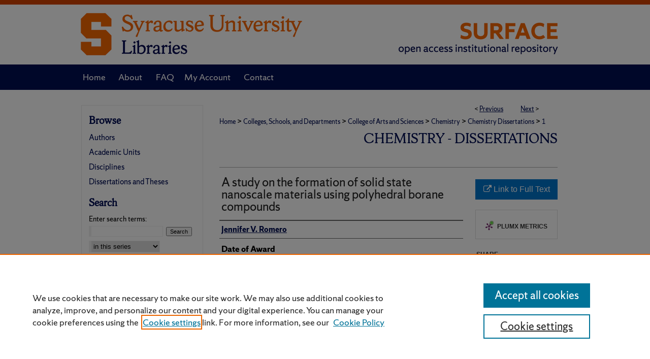

--- FILE ---
content_type: text/html; charset=UTF-8
request_url: https://surface.syr.edu/che_etd/1/
body_size: 9738
content:

<!DOCTYPE html>
<html lang="en">
<head><!-- inj yui3-seed: --><script type='text/javascript' src='//cdnjs.cloudflare.com/ajax/libs/yui/3.6.0/yui/yui-min.js'></script><script type='text/javascript' src='//ajax.googleapis.com/ajax/libs/jquery/1.10.2/jquery.min.js'></script><!-- Adobe Analytics --><script type='text/javascript' src='https://assets.adobedtm.com/4a848ae9611a/d0e96722185b/launch-d525bb0064d8.min.js'></script><script type='text/javascript' src=/assets/nr_browser_production.js></script>

<!-- def.1 -->
<meta charset="utf-8">
<meta name="viewport" content="width=device-width">
<title>
"A study on the formation of solid state nanoscale materials using poly" by Jennifer V. Romero
</title>
 

<!-- FILE article_meta-tags.inc --><!-- FILE: /srv/sequoia/main/data/assets/site/article_meta-tags.inc -->
<meta itemprop="name" content="A study on the formation of solid state nanoscale materials using polyhedral borane compounds">
<meta property="og:title" content="A study on the formation of solid state nanoscale materials using polyhedral borane compounds">
<meta name="twitter:title" content="A study on the formation of solid state nanoscale materials using polyhedral borane compounds">
<meta property="article:author" content="Jennifer V. Romero">
<meta name="author" content="Jennifer V. Romero">
<meta name="robots" content="noodp, noydir">
<meta name="description" content="The formation of boron containing materials using a variety of methods was explored. The pyrolysis of a metal boride precursor solution can be accomplished using a one-source method by combining TiCl 4  , B 10  H  14  and CH 3 CN in one reaction vessel and pyrolyzing it at temperatures above 900 °C. Amorphous dark blue colored films were obtained after the pyrolysis reactions. Well-defined spherical shaped grains or particles were observed by SEM. The amorphous films generated contained titanium, however, the determination of the boron content of the films was inconclusive. This one pot method making metal boride thin films has the advantage of being able to dictate the stoichiometry of the reactants.
Another part of this work represents the first report of both the use of metal boride materials and the use of a titanium-based compound for the formation of nanotubes. This method provides a facile method for generating well-formed boron-containing carbon nanotubes in a &quot;one-pot&quot; process through an efficient aerosol process.
The formation of metal boride corrosion resistant layers was also explored. It was shown that metallic substrates can be effectively boronized using paste mixtures containing boron carbide and borax. The formation of a Fe 4 B 2 iron boride phase was achieved, however, this iron boride phase does not give enough corrosion protection. The formation of a corrosion resistant metal boride coating with strong adhesion was accomplished by boronization of a thermal sprayed nickel layer on the surface of steel.
Surfactants were explored as possible nanoreactors in which metal boride nanoparticles could be formed to use as nanotube growth catalyst via room temperature reaction. Different surfactants were used, but none of them successfully generated very well dispersed metal boride nanoparticles. Nanoparticles with varying shapes and sizes were generated which were highly amorphous.
The carboxylic acid derivative of closo -C 2 B 10 cages was explored as a ligand in the hydrothermal preparation of coordination polymers with zinc salts. It was found that the stability of the cage is apparently insufficient under these conditions and cage degradation was observed. Consequently, a preliminary investigation of the preparation of dipyridyl derivatives of both the closo -C 2 B 10 and the closo -B 12 cages was performed.">
<meta itemprop="description" content="The formation of boron containing materials using a variety of methods was explored. The pyrolysis of a metal boride precursor solution can be accomplished using a one-source method by combining TiCl 4  , B 10  H  14  and CH 3 CN in one reaction vessel and pyrolyzing it at temperatures above 900 °C. Amorphous dark blue colored films were obtained after the pyrolysis reactions. Well-defined spherical shaped grains or particles were observed by SEM. The amorphous films generated contained titanium, however, the determination of the boron content of the films was inconclusive. This one pot method making metal boride thin films has the advantage of being able to dictate the stoichiometry of the reactants.
Another part of this work represents the first report of both the use of metal boride materials and the use of a titanium-based compound for the formation of nanotubes. This method provides a facile method for generating well-formed boron-containing carbon nanotubes in a &quot;one-pot&quot; process through an efficient aerosol process.
The formation of metal boride corrosion resistant layers was also explored. It was shown that metallic substrates can be effectively boronized using paste mixtures containing boron carbide and borax. The formation of a Fe 4 B 2 iron boride phase was achieved, however, this iron boride phase does not give enough corrosion protection. The formation of a corrosion resistant metal boride coating with strong adhesion was accomplished by boronization of a thermal sprayed nickel layer on the surface of steel.
Surfactants were explored as possible nanoreactors in which metal boride nanoparticles could be formed to use as nanotube growth catalyst via room temperature reaction. Different surfactants were used, but none of them successfully generated very well dispersed metal boride nanoparticles. Nanoparticles with varying shapes and sizes were generated which were highly amorphous.
The carboxylic acid derivative of closo -C 2 B 10 cages was explored as a ligand in the hydrothermal preparation of coordination polymers with zinc salts. It was found that the stability of the cage is apparently insufficient under these conditions and cage degradation was observed. Consequently, a preliminary investigation of the preparation of dipyridyl derivatives of both the closo -C 2 B 10 and the closo -B 12 cages was performed.">
<meta name="twitter:description" content="The formation of boron containing materials using a variety of methods was explored. The pyrolysis of a metal boride precursor solution can be accomplished using a one-source method by combining TiCl 4  , B 10  H  14  and CH 3 CN in one reaction vessel and pyrolyzing it at temperatures above 900 °C. Amorphous dark blue colored films were obtained after the pyrolysis reactions. Well-defined spherical shaped grains or particles were observed by SEM. The amorphous films generated contained titanium, however, the determination of the boron content of the films was inconclusive. This one pot method making metal boride thin films has the advantage of being able to dictate the stoichiometry of the reactants.
Another part of this work represents the first report of both the use of metal boride materials and the use of a titanium-based compound for the formation of nanotubes. This method provides a facile method for generating well-formed boron-containing carbon nanotubes in a &quot;one-pot&quot; process through an efficient aerosol process.
The formation of metal boride corrosion resistant layers was also explored. It was shown that metallic substrates can be effectively boronized using paste mixtures containing boron carbide and borax. The formation of a Fe 4 B 2 iron boride phase was achieved, however, this iron boride phase does not give enough corrosion protection. The formation of a corrosion resistant metal boride coating with strong adhesion was accomplished by boronization of a thermal sprayed nickel layer on the surface of steel.
Surfactants were explored as possible nanoreactors in which metal boride nanoparticles could be formed to use as nanotube growth catalyst via room temperature reaction. Different surfactants were used, but none of them successfully generated very well dispersed metal boride nanoparticles. Nanoparticles with varying shapes and sizes were generated which were highly amorphous.
The carboxylic acid derivative of closo -C 2 B 10 cages was explored as a ligand in the hydrothermal preparation of coordination polymers with zinc salts. It was found that the stability of the cage is apparently insufficient under these conditions and cage degradation was observed. Consequently, a preliminary investigation of the preparation of dipyridyl derivatives of both the closo -C 2 B 10 and the closo -B 12 cages was performed.">
<meta property="og:description" content="The formation of boron containing materials using a variety of methods was explored. The pyrolysis of a metal boride precursor solution can be accomplished using a one-source method by combining TiCl 4  , B 10  H  14  and CH 3 CN in one reaction vessel and pyrolyzing it at temperatures above 900 °C. Amorphous dark blue colored films were obtained after the pyrolysis reactions. Well-defined spherical shaped grains or particles were observed by SEM. The amorphous films generated contained titanium, however, the determination of the boron content of the films was inconclusive. This one pot method making metal boride thin films has the advantage of being able to dictate the stoichiometry of the reactants.
Another part of this work represents the first report of both the use of metal boride materials and the use of a titanium-based compound for the formation of nanotubes. This method provides a facile method for generating well-formed boron-containing carbon nanotubes in a &quot;one-pot&quot; process through an efficient aerosol process.
The formation of metal boride corrosion resistant layers was also explored. It was shown that metallic substrates can be effectively boronized using paste mixtures containing boron carbide and borax. The formation of a Fe 4 B 2 iron boride phase was achieved, however, this iron boride phase does not give enough corrosion protection. The formation of a corrosion resistant metal boride coating with strong adhesion was accomplished by boronization of a thermal sprayed nickel layer on the surface of steel.
Surfactants were explored as possible nanoreactors in which metal boride nanoparticles could be formed to use as nanotube growth catalyst via room temperature reaction. Different surfactants were used, but none of them successfully generated very well dispersed metal boride nanoparticles. Nanoparticles with varying shapes and sizes were generated which were highly amorphous.
The carboxylic acid derivative of closo -C 2 B 10 cages was explored as a ligand in the hydrothermal preparation of coordination polymers with zinc salts. It was found that the stability of the cage is apparently insufficient under these conditions and cage degradation was observed. Consequently, a preliminary investigation of the preparation of dipyridyl derivatives of both the closo -C 2 B 10 and the closo -B 12 cages was performed.">
<meta name="keywords" content="Titanium boride, Thin films, Aerosol pyrolysis, Carborane dicarboxylic acid, Boron-dopped carbon nanotubes, Carborane metal organic frameworks, Metal borides">
<meta name="bepress_citation_dissertation_institution" content="Syracuse University">
<meta name="bepress_citation_dissertation_name" content="Doctor of Philosophy (PhD)">
<meta name="bepress_citation_author" content="Romero, Jennifer V.">
<meta name="bepress_citation_title" content="A study on the formation of solid state nanoscale materials using polyhedral borane compounds">
<meta name="bepress_citation_date" content="2008">
<!-- FILE: /srv/sequoia/main/data/assets/site/ir_download_link.inc -->
<!-- FILE: /srv/sequoia/main/data/assets/site/article_meta-tags.inc (cont) -->
<meta name="bepress_citation_abstract_html_url" content="https://surface.syr.edu/che_etd/1">
<meta name="bepress_citation_online_date" content="2010/9/1">
<meta name="viewport" content="width=device-width">
<!-- Additional Twitter data -->
<meta name="twitter:card" content="summary">
<!-- Additional Open Graph data -->
<meta property="og:type" content="article">
<meta property="og:url" content="https://surface.syr.edu/che_etd/1">
<meta property="og:site_name" content="SURFACE at Syracuse University">


<!-- Amplitude -->
<script type="text/javascript">
(function(e,t){var n=e.amplitude||{_q:[],_iq:{}};var r=t.createElement("script")
;r.type="text/javascript";r.async=true
;r.src="https://cdn.amplitude.com/libs/amplitude-4.5.2-min.gz.js"
;r.integrity="5ceGNbvkytO+PTI82JRl6GwJjVCw6k79kP4le5L5/m0Zny1P7taAF6YVvC4z4Pgj"
;r.onload=function(){if(e.amplitude.runQueuedFunctions){
e.amplitude.runQueuedFunctions()}else{
console.log("[Amplitude] Error: could not load SDK")}}
;var i=t.getElementsByTagName("script")[0];i.parentNode.insertBefore(r,i)
;function s(e,t){e.prototype[t]=function(){
this._q.push([t].concat(Array.prototype.slice.call(arguments,0)));return this}}
var o=function(){this._q=[];return this}
;var a=["add","append","clearAll","prepend","set","setOnce","unset"]
;for(var u=0;u<a.length;u++){s(o,a[u])}n.Identify=o;var c=function(){this._q=[]
;return this}
;var l=["setProductId","setQuantity","setPrice","setRevenueType","setEventProperties"]
;for(var p=0;p<l.length;p++){s(c,l[p])}n.Revenue=c
;var d=["init","logEvent","logRevenue","setUserId","setUserProperties","setOptOut","setVersionName","setDomain","setDeviceId","setGlobalUserProperties","identify","clearUserProperties","setGroup","logRevenueV2","regenerateDeviceId","groupIdentify","logEventWithTimestamp","logEventWithGroups","setSessionId","resetSessionId"]
;function v(e){function t(t){e[t]=function(){
e._q.push([t].concat(Array.prototype.slice.call(arguments,0)))}}
for(var n=0;n<d.length;n++){t(d[n])}}v(n);n.getInstance=function(e){
e=(!e||e.length===0?"$default_instance":e).toLowerCase()
;if(!n._iq.hasOwnProperty(e)){n._iq[e]={_q:[]};v(n._iq[e])}return n._iq[e]}
;e.amplitude=n})(window,document);

amplitude.getInstance().init("1d890e80ea7a0ccc43c2b06438458f50");
</script>

<!-- FILE: article_meta-tags.inc (cont) -->
<meta name="bepress_is_article_cover_page" content="1">


<!-- sh.1 -->
<link rel="stylesheet" href="/ir-style.css" type="text/css" media="screen">
<link rel="stylesheet" href="/ir-custom.css" type="text/css" media="screen">
<link rel="stylesheet" href="../ir-custom.css" type="text/css" media="screen">
<link rel="stylesheet" href="/ir-local.css" type="text/css" media="screen">
<link rel="stylesheet" href="../ir-local.css" type="text/css" media="screen">
<link rel="stylesheet" href="/ir-print.css" type="text/css" media="print">
<link type="text/css" rel="stylesheet" href="/assets/floatbox/floatbox.css">
<link rel="alternate" type="application/rss+xml" title="Site Feed" href="/recent.rss">
<link rel="shortcut icon" href="/favicon.ico" type="image/x-icon">
<!--[if IE]>
<link rel="stylesheet" href="/ir-ie.css" type="text/css" media="screen">
<![endif]-->

<!-- JS -->
<script type="text/javascript" src="/assets/jsUtilities.js"></script>
<script type="text/javascript" src="/assets/footnoteLinks.js"></script>
<script type="text/javascript" src="/assets/scripts/yui-init.pack.js"></script>
<script type="text/javascript" src="/assets/scripts/bepress-init.debug.js"></script>
<script type="text/javascript" src="/assets/scripts/JumpListYUI.pack.js"></script>

<!-- end sh.1 -->




<script type="text/javascript">var pageData = {"page":{"environment":"prod","productName":"bpdg","language":"en","name":"ir_etd:article","businessUnit":"els:rp:st"},"visitor":{}};</script>

</head>
<body >
<!-- FILE /srv/sequoia/main/data/surface.syr.edu/assets/header.pregen --><!-- FILE: /srv/sequoia/main/data/assets/site/mobile_nav.inc --><!--[if !IE]>-->
<script src="/assets/scripts/dc-mobile/dc-responsive-nav.js"></script>

<header id="mobile-nav" class="nav-down device-fixed-height" style="visibility: hidden;">
  
  
  <nav class="nav-collapse">
    <ul>
      <li class="menu-item active device-fixed-width"><a href="https://surface.syr.edu" title="Home" data-scroll >Home</a></li>
      <li class="menu-item device-fixed-width"><a href="https://surface.syr.edu/do/search/advanced/" title="Search" data-scroll ><i class="icon-search"></i> Search</a></li>
      <li class="menu-item device-fixed-width"><a href="https://surface.syr.edu/communities.html" title="Browse" data-scroll >Browse Academic Units</a></li>
      <li class="menu-item device-fixed-width"><a href="/cgi/myaccount.cgi?context=che_etd" title="My Account" data-scroll >My Account</a></li>
      <li class="menu-item device-fixed-width"><a href="https://surface.syr.edu/about.html" title="About" data-scroll >About</a></li>
      <li class="menu-item device-fixed-width"><a href="https://network.bepress.com" title="Digital Commons Network" data-scroll ><img width="16" height="16" alt="DC Network" style="vertical-align:top;" src="/assets/md5images/8e240588cf8cd3a028768d4294acd7d3.png"> Digital Commons Network™</a></li>
    </ul>
  </nav>
</header>

<script src="/assets/scripts/dc-mobile/dc-mobile-nav.js"></script>
<!--<![endif]-->
<!-- FILE: /srv/sequoia/main/data/surface.syr.edu/assets/header.pregen (cont) -->



<div id="syracuse">
	<div id="container">
		<a href="#main" class="skiplink" accesskey="2" >Skip to main content</a>

					
			<div id="header" role="banner">
				<a href="https://surface.syr.edu" id="banner_link" title="SURFACE at Syracuse University" >
					<img id="banner_image" alt="SURFACE at Syracuse University" width='980' height='127' src="/assets/md5images/32cae5bd82855d60e2ff160a32781d36.png">
				</a>	
				
					<a href="https://library.syracuse.edu/" id="logo_link" title="Syracuse University" >
						<img id="logo_image" alt="Syracuse University" width='454' height='127' src="/assets/md5images/3b7d08ac460d7f5f00d57a8df045b199.png">
					</a>	
				
			</div>
					
			<div id="navigation">
				<!-- FILE: /srv/sequoia/main/data/surface.syr.edu/assets/ir_navigation.inc --><div id="tabs" role="navigation" aria-label="Main"><ul><li id="tabone"><a href="https://surface.syr.edu" title="Home" ><span>Home</span></a></li><li id="tabtwo"><a href="https://surface.syr.edu/about.html" title="About" ><span>About</span></a></li><li id="tabthree"><a href="https://surface.syr.edu/faq.html" title="FAQ" ><span>FAQ</span></a></li><li id="tabfour"><a href="https://surface.syr.edu/cgi/myaccount.cgi?context=che_etd" title="My Account" ><span>My Account</span></a></li><li id="tabfive"><a href="https://surface.syr.edu/contact.html" title="Contact" ><span>Contact</span></a></li></ul></div>


<!-- FILE: /srv/sequoia/main/data/surface.syr.edu/assets/header.pregen (cont) -->
			</div>
		

		<div id="wrapper">
			<div id="content">
				<div id="main" class="text" role="main">
 

<script type="text/javascript" src="/assets/floatbox/floatbox.js"></script>
<!-- FILE: /srv/sequoia/main/data/assets/site/article_pager.inc -->

<div id="breadcrumb"><ul id="pager">

                
                 
<li>&lt; <a href="https://surface.syr.edu/che_etd/29" class="ignore" >Previous</a></li>
        
        
        

                
                 
<li><a href="https://surface.syr.edu/che_etd/28" class="ignore" >Next</a> &gt;</li>
        
        
        
<li>&nbsp;</li></ul><div class="crumbs"><!-- FILE: /srv/sequoia/main/data/assets/site/ir_breadcrumb.inc -->

<div class="crumbs" role="navigation" aria-label="Breadcrumb">
	<p>
	
	
			<a href="https://surface.syr.edu" class="ignore" >Home</a>
	
	
	
	
	
	
	
	
	
	
	 <span aria-hidden="true">&gt;</span> 
		<a href="https://surface.syr.edu/coscde" class="ignore" >Colleges, Schools, and Departments</a>
	
	
	
	
	
	
	 <span aria-hidden="true">&gt;</span> 
		<a href="https://surface.syr.edu/cas" class="ignore" >College of Arts and Sciences</a>
	
	
	
	
	
	
	 <span aria-hidden="true">&gt;</span> 
		<a href="https://surface.syr.edu/dche" class="ignore" >Chemistry</a>
	
	
	
	
	
	
	 <span aria-hidden="true">&gt;</span> 
		<a href="https://surface.syr.edu/che_etd" class="ignore" >Chemistry Dissertations</a>
	
	
	
	
	
	 <span aria-hidden="true">&gt;</span> 
		<a href="https://surface.syr.edu/che_etd/1" class="ignore" aria-current="page" >1</a>
	
	
	
	</p>
</div>


<!-- FILE: /srv/sequoia/main/data/assets/site/article_pager.inc (cont) --></div>
</div>
<!-- FILE: /srv/sequoia/main/data/assets/site/ir_etd/article/index.html (cont) -->
<!-- FILE: /srv/sequoia/main/data/assets/site/ir_etd/article/article_info.inc --><!-- FILE: /srv/sequoia/main/data/assets/site/openurl.inc -->

























<!-- FILE: /srv/sequoia/main/data/assets/site/ir_etd/article/article_info.inc (cont) -->
<!-- FILE: /srv/sequoia/main/data/assets/site/ir_download_link.inc -->









	
	
	
    
    
    
	
	
	
	
	
		
		
	
	

<!-- FILE: /srv/sequoia/main/data/assets/site/ir_etd/article/article_info.inc (cont) -->
<!-- FILE: /srv/sequoia/main/data/assets/site/ir_etd/article/ir_article_header.inc --><div id="series-header">
<!-- FILE: /srv/sequoia/main/data/assets/site/ir_etd/ir_etd_logo.inc -->
<!-- FILE: /srv/sequoia/main/data/assets/site/ir_etd/article/ir_article_header.inc (cont) --><h2 id="series-title"><a href="https://surface.syr.edu/che_etd" >Chemistry - Dissertations</a></h2></div>
<div style="clear: both"></div><div id="sub">
<div id="alpha">
<!-- FILE: /srv/sequoia/main/data/assets/site/ir_etd/article/article_info.inc (cont) --><div id='title' class='element'>
<h4>Title</h4>
<p>A study on the formation of solid state nanoscale materials using polyhedral borane compounds</p>
</div>
<div class='clear'></div>
<div id='authors' class='element'>
<h4>Author</h4>
<p class="author"><a href='https://surface.syr.edu/do/search/?q=author_lname%3A%22Romero%22%20author_fname%3A%22Jennifer%22&start=0&context=1114870'><strong>Jennifer V. Romero</strong></a><br />
</p></div>
<div class='clear'></div>
<div id='publication_date' class='element'>
<h4>Date of Award</h4>
<p>2008</p>
</div>
<div class='clear'></div>
<div id='document_type' class='element'>
<h4>Degree Type</h4>
<p>Dissertation</p>
</div>
<div class='clear'></div>
<div id='degree_name' class='element'>
<h4>Degree Name</h4>
<p>Doctor of Philosophy (PhD)</p>
</div>
<div class='clear'></div>
<div id='department' class='element'>
<h4>Department</h4>
<p>Chemistry</p>
</div>
<div class='clear'></div>
<div id='advisor1' class='element'>
<h4>Advisor(s)</h4>
<p>James T. Spencer</p>
</div>
<div class='clear'></div>
<div id='keywords' class='element'>
<h4>Keywords</h4>
<p>Titanium boride, Thin films, Aerosol pyrolysis, Carborane dicarboxylic acid, Boron-dopped carbon nanotubes, Carborane metal organic frameworks, Metal borides</p>
</div>
<div class='clear'></div>
<div id='bp_categories' class='element'>
<h4>Subject Categories</h4>
<p>Chemistry</p>
</div>
<div class='clear'></div>
<div id='abstract' class='element'>
<h4>Abstract</h4>
<p>The formation of boron containing materials using a variety of methods was explored. The pyrolysis of a metal boride precursor solution can be accomplished using a one-source method by combining TiCl 4  , B 10  H  14  and CH 3 CN in one reaction vessel and pyrolyzing it at temperatures above 900 °C. Amorphous dark blue colored films were obtained after the pyrolysis reactions. Well-defined spherical shaped grains or particles were observed by SEM. The amorphous films generated contained titanium, however, the determination of the boron content of the films was inconclusive. This one pot method making metal boride thin films has the advantage of being able to dictate the stoichiometry of the reactants.</p>
<p>Another part of this work represents the first report of both the use of metal boride materials and the use of a titanium-based compound for the formation of nanotubes. This method provides a facile method for generating well-formed boron-containing carbon nanotubes in a "one-pot" process through an efficient aerosol process.</p>
<p>The formation of metal boride corrosion resistant layers was also explored. It was shown that metallic substrates can be effectively boronized using paste mixtures containing boron carbide and borax. The formation of a Fe 4 B 2 iron boride phase was achieved, however, this iron boride phase does not give enough corrosion protection. The formation of a corrosion resistant metal boride coating with strong adhesion was accomplished by boronization of a thermal sprayed nickel layer on the surface of steel.</p>
<p>Surfactants were explored as possible nanoreactors in which metal boride nanoparticles could be formed to use as nanotube growth catalyst via room temperature reaction. Different surfactants were used, but none of them successfully generated very well dispersed metal boride nanoparticles. Nanoparticles with varying shapes and sizes were generated which were highly amorphous.</p>
<p>The carboxylic acid derivative of closo -C 2 B 10 cages was explored as a ligand in the hydrothermal preparation of coordination polymers with zinc salts. It was found that the stability of the cage is apparently insufficient under these conditions and cage degradation was observed. Consequently, a preliminary investigation of the preparation of dipyridyl derivatives of both the closo -C 2 B 10 and the closo -B 12 cages was performed.</p>
</div>
<div class='clear'></div>
<div id='access' class='element'>
<h4>Access</h4>
<p>Surface provides description only. Full text is available to ProQuest subscribers. Ask your Librarian for assistance.</p>
</div>
<div class='clear'></div>
<div id='recommended_citation' class='element'>
<h4>Recommended Citation</h4>
<!-- FILE: /srv/sequoia/main/data/assets/site/ir_etd/ir_citation.inc --><p>
    Romero, Jennifer V., "A study on the formation of solid state nanoscale materials using polyhedral borane compounds" (2008). <em>Chemistry - Dissertations</em>.  1.
    <br>
    
    
        https://surface.syr.edu/che_etd/1
    
</p>
<!-- FILE: /srv/sequoia/main/data/assets/site/ir_etd/article/article_info.inc (cont) --></div>
<div class='clear'></div>
<div id='source_fulltext_url' class='element'>
<h4></h4>
<p>http://libezproxy.syr.edu/login?url=http://proquest.umi.com/pqdweb?did=1679676091&sid=8&Fmt=2&clientId=3739&RQT=309&VName=PQD</p>
</div>
<div class='clear'></div>
</div>
    </div>
    <div id='beta_7-3'>
<!-- FILE: /srv/sequoia/main/data/assets/site/info_box_7_3.inc --><!-- FILE: /srv/sequoia/main/data/assets/site/openurl.inc -->

























<!-- FILE: /srv/sequoia/main/data/assets/site/info_box_7_3.inc (cont) -->
<!-- FILE: /srv/sequoia/main/data/assets/site/ir_download_link.inc -->









	
	
	
    
    
    
	
	
	
	
	
		
		
	
	

<!-- FILE: /srv/sequoia/main/data/assets/site/info_box_7_3.inc (cont) -->


	<!-- FILE: /srv/sequoia/main/data/assets/site/info_box_download_button.inc --><div class="aside download-button">
    <a id="remote-link" class="btn" href="http://libezproxy.syr.edu/login?url=http://proquest.umi.com/pqdweb?did=1679676091&amp;sid=8&amp;Fmt=2&amp;clientId=3739&amp;RQT=309&amp;VName=PQD" title="Link opens in new window" target="_blank" > 
    	<i class="icon-external-link" aria-hidden="true"></i>
      Link to Full Text
    </a>
</div>


<!-- FILE: /srv/sequoia/main/data/assets/site/info_box_7_3.inc (cont) -->
	<!-- FILE: /srv/sequoia/main/data/assets/site/info_box_embargo.inc -->
<!-- FILE: /srv/sequoia/main/data/assets/site/info_box_7_3.inc (cont) -->

<!-- FILE: /srv/sequoia/main/data/assets/site/info_box_custom_upper.inc -->
<!-- FILE: /srv/sequoia/main/data/assets/site/info_box_7_3.inc (cont) -->
<!-- FILE: /srv/sequoia/main/data/assets/site/info_box_openurl.inc -->
<!-- FILE: /srv/sequoia/main/data/assets/site/info_box_7_3.inc (cont) -->

<!-- FILE: /srv/sequoia/main/data/assets/site/info_box_article_metrics.inc -->






<div id="article-stats" class="aside hidden">

    <p class="article-downloads-wrapper hidden"><span id="article-downloads"></span> DOWNLOADS</p>
    <p class="article-stats-date hidden">Since September 01, 2010</p>

    <p class="article-plum-metrics">
        <a href="https://plu.mx/plum/a/?repo_url=https://surface.syr.edu/che_etd/1" class="plumx-plum-print-popup plum-bigben-theme" data-badge="true" data-hide-when-empty="true" ></a>
    </p>
</div>
<script type="text/javascript" src="//cdn.plu.mx/widget-popup.js"></script>



<!-- Article Download Counts -->
<script type="text/javascript" src="/assets/scripts/article-downloads.pack.js"></script>
<script type="text/javascript">
    insertDownloads(1524473);
</script>


<!-- Add border to Plum badge & download counts when visible -->
<script>
// bind to event when PlumX widget loads
jQuery('body').bind('plum:widget-load', function(e){
// if Plum badge is visible
  if (jQuery('.PlumX-Popup').length) {
// remove 'hidden' class
  jQuery('#article-stats').removeClass('hidden');
  jQuery('.article-stats-date').addClass('plum-border');
  }
});
// bind to event when page loads
jQuery(window).bind('load',function(e){
// if DC downloads are visible
  if (jQuery('#article-downloads').text().length > 0) {
// add border to aside
  jQuery('#article-stats').removeClass('hidden');
  }
});
</script>

<!-- Amplitude Event Tracking -->


<script>
$(function() {

  // This is the handler for Plum popup engagement on mouseover
  $("#article-stats").on("mouseover", "a.plx-wrapping-print-link", function(event) {
    // Send the event to Amplitude
    amplitude.getInstance().logEvent("plumPopupMouseover");
  });

  // This is the handler for Plum badge and 'see details' link clickthrough
  $("#article-stats").on("click", "div.ppp-container.ppp-small.ppp-badge", function(event) {
    // Send the event to Amplitude
    amplitude.getInstance().logEvent("plumDetailsClick");
  });

  // This is the handler for AddThis link clickthrough
  $(".addthis_toolbox").on("click", "a", function(event) {
    // Send the event to Amplitude
    amplitude.getInstance().logEvent("addThisClick");
  });

  // This is the handler for AddThis link clickthrough
  $(".aside.download-button").on("click", "a", function(event) {
    // Send the event to Amplitude
    amplitude.getInstance().logEvent("downloadClick");
  });

});
</script>




<!-- Adobe Analytics: Download Click Tracker -->
<script>

$(function() {

  // Download button click event tracker for PDFs
  $(".aside.download-button").on("click", "a#pdf", function(event) {
    pageDataTracker.trackEvent('navigationClick', {
      link: {
          location: 'aside download-button',
          name: 'pdf'
      }
    });
  });

  // Download button click event tracker for native files
  $(".aside.download-button").on("click", "a#native", function(event) {
    pageDataTracker.trackEvent('navigationClick', {
        link: {
            location: 'aside download-button',
            name: 'native'
        }
     });
  });

});

</script>
<!-- FILE: /srv/sequoia/main/data/assets/site/info_box_7_3.inc (cont) -->



	<!-- FILE: /srv/sequoia/main/data/assets/site/info_box_disciplines.inc -->




	
		
	



<!-- FILE: /srv/sequoia/main/data/assets/site/info_box_7_3.inc (cont) -->

<!-- FILE: /srv/sequoia/main/data/assets/site/bookmark_widget.inc -->
<div id="share" class="aside">
<h4>Share</h4>
	
	<p class="addthis_toolbox addthis_default_style">
		<a class="addthis_button_facebook ignore"></a>
		<a class="addthis_button_twitter ignore"></a>
		<a class="addthis_button_linkedin ignore"></a>
		<a class="addthis_button_email ignore"></a>


		<a href="https://www.addthis.com/bookmark.php?v=300&amp;pubid=bepress" class="addthis_button_compact" ></a>
	</p>
	<script type="text/javascript" src="https://s7.addthis.com/js/300/addthis_widget.js#pubid=bepress"></script>

</div>

<!-- FILE: /srv/sequoia/main/data/assets/site/info_box_7_3.inc (cont) -->
<!-- FILE: /srv/sequoia/main/data/assets/site/info_box_geolocate.inc --><!-- FILE: /srv/sequoia/main/data/assets/site/ir_geolocate_enabled_and_displayed.inc -->

<!-- FILE: /srv/sequoia/main/data/assets/site/info_box_geolocate.inc (cont) -->

<!-- FILE: /srv/sequoia/main/data/assets/site/info_box_7_3.inc (cont) -->

	<!-- FILE: /srv/sequoia/main/data/assets/site/zotero_coins.inc -->

<span class="Z3988" title="ctx_ver=Z39.88-2004&amp;rft_val_fmt=info%3Aofi%2Ffmt%3Akev%3Amtx%3Ajournal&amp;rft_id=https%3A%2F%2Fsurface.syr.edu%2Fche_etd%2F1&amp;rft.atitle=A%20study%20on%20the%20formation%20of%20solid%20state%20nanoscale%20materials%20using%20polyhedral%20borane%20compounds&amp;rft.aufirst=Jennifer&amp;rft.aulast=Romero&amp;rft.jtitle=Chemistry%20-%20Dissertations&amp;rft.date=2008-01-01">COinS</span>
<!-- FILE: /srv/sequoia/main/data/assets/site/info_box_7_3.inc (cont) -->

<!-- FILE: /srv/sequoia/main/data/surface.syr.edu/assets/info_box_custom_lower.inc -->
<!-- BEGIN Altmetric code -->






<!-- END Altmetric Code -->
<!-- FILE: /srv/sequoia/main/data/assets/site/info_box_7_3.inc (cont) -->
<!-- FILE: /srv/sequoia/main/data/assets/site/ir_etd/article/article_info.inc (cont) --></div>


<div class='clear'>&nbsp;</div>
<!-- FILE: /srv/sequoia/main/data/surface.syr.edu/assets/ir_etd/article/ir_article_custom_fields.inc --><div id='custom-fields'>
    
</div><!-- FILE: /srv/sequoia/main/data/assets/site/ir_etd/article/article_info.inc (cont) -->

<!-- FILE: /srv/sequoia/main/data/assets/site/ir_etd/article/index.html (cont) -->
<!-- FILE /srv/sequoia/main/data/assets/site/footer.pregen --></div>
	<div class="verticalalign">&nbsp;</div>
	<div class="clear">&nbsp;</div>

</div>

	<div id="sidebar" role="complementary">
	<!-- FILE: /srv/sequoia/main/data/assets/site/ir_sidebar_7_8.inc -->



	<!-- FILE: /srv/sequoia/main/data/assets/site/ir_sidebar_sort_bsa.inc --><!-- FILE: /srv/sequoia/main/data/assets/site/ir_sidebar_custom_upper_7_8.inc -->

<!-- FILE: /srv/sequoia/main/data/assets/site/ir_sidebar_sort_bsa.inc (cont) -->
<!-- FILE: /srv/sequoia/main/data/surface.syr.edu/assets/ir_sidebar_browse.inc --><h2>Browse</h2>
<ul id="side-browse">
<li class="author"><a href="https://surface.syr.edu/authors.html" title="Browse by Author" >Authors</a></li>
<li class="collections"><a href="https://surface.syr.edu/communities.html" title="Browse by Academic Units" >Academic Units</a></li>
<li class="discipline-browser"><a href="https://surface.syr.edu/do/discipline_browser/disciplines" title="Browse by Disciplines" >Disciplines</a></li>
<li><a href="https://surface.syr.edu/etds/" title="Dissertations and Theses" >Dissertations and Theses</a></li>

</ul>
<!-- FILE: /srv/sequoia/main/data/assets/site/ir_sidebar_sort_bsa.inc (cont) -->
<!-- FILE: /srv/sequoia/main/data/assets/site/ir_sidebar_custom_middle_7_8.inc --><!-- FILE: /srv/sequoia/main/data/assets/site/ir_sidebar_sort_bsa.inc (cont) -->
<!-- FILE: /srv/sequoia/main/data/assets/site/ir_sidebar_search_7_8.inc --><h2>Search</h2>


	
<form method='get' action='https://surface.syr.edu/do/search/' id="sidebar-search">
	<label for="search" accesskey="4">
		Enter search terms:
	</label>
		<div>
			<span class="border">
				<input type="text" name='q' class="search" id="search">
			</span> 
			<input type="submit" value="Search" class="searchbutton" style="font-size:11px;">
		</div>
	<label for="context" style="display:none;">
		Select context to search:
	</label> 
		<div>
			<span class="border">
				<select name="fq" id="context">
					
					
						<option value='virtual_ancestor_link:"https://surface.syr.edu/che_etd"'>in this series</option>
					
					
					
					<option value='virtual_ancestor_link:"https://surface.syr.edu"'>in this repository</option>
					<option value='virtual_ancestor_link:"http:/"'>across all repositories</option>
				</select>
			</span>
		</div>
</form>

<p class="advanced">
	
	
		<a href="https://surface.syr.edu/do/search/advanced/?fq=virtual_ancestor_link:%22https://surface.syr.edu/che_etd%22" >
			Advanced Search
		</a>
	
</p>
<!-- FILE: /srv/sequoia/main/data/assets/site/ir_sidebar_sort_bsa.inc (cont) -->
<!-- FILE: /srv/sequoia/main/data/assets/site/ir_sidebar_notify_7_8.inc -->


	<ul id="side-notify">
		<li class="notify">
			<a href="https://surface.syr.edu/che_etd/announcements.html" title="Email or RSS Notifications" >
				Notify me via email or <acronym title="Really Simple Syndication">RSS</acronym>
			</a>
		</li>
	</ul>



<!-- FILE: /srv/sequoia/main/data/assets/site/urc_badge.inc -->






<!-- FILE: /srv/sequoia/main/data/assets/site/ir_sidebar_notify_7_8.inc (cont) -->

<!-- FILE: /srv/sequoia/main/data/assets/site/ir_sidebar_sort_bsa.inc (cont) -->
<!-- FILE: /srv/sequoia/main/data/surface.syr.edu/assets/ir_sidebar_author_7_8.inc --><h2>Author Resources</h2>






	<ul id="side-author">
		<li class="open-publishing-services">
			<a href="https://researchguides.library.syr.edu/oa" title="Open Access at Syracuse" >
				Open Access at Syracuse
			</a>
		</li>
		<li class="faq">
			<a href="https://surface.syr.edu/faq.html" title="FAQ" >
				FAQ
			</a>
		</li>
		
		
		
			<li class="submit">
				<a href="https://surface.syr.edu/cgi/ir_submit.cgi?context=che_etd" >
					Contribute Material
				</a>
			</li>
		
		<li class="faq">
			<a href="https://surface.syr.edu/communities.html" title="Suggest a New Collection" >
				Suggest a New Collection
			</a>
		</li>
	</ul>


<!-- FILE: /srv/sequoia/main/data/assets/site/ir_sidebar_sort_bsa.inc (cont) -->
<!-- FILE: /srv/sequoia/main/data/surface.syr.edu/assets/ir_sidebar_custom_lower_7_8.inc -->
<!-- FILE: /srv/sequoia/main/data/assets/site/ir_sidebar_homepage_links_7_8.inc --><h2>Links</h2>
	<ul id="homepage-links">
		<li class="sb-homepage">
			
				<a href="http://chemistry.syr.edu/" title="che_etd Home Page" >
						Chemistry Department
				</a>
			
			
			
		</li>
	</ul>


<!-- FILE: /srv/sequoia/main/data/surface.syr.edu/assets/ir_sidebar_custom_lower_7_8.inc (cont) -->
<!-- FILE: /srv/sequoia/main/data/assets/site/ir_sidebar_sort_bsa.inc (cont) -->
<!-- FILE: /srv/sequoia/main/data/assets/site/ir_sidebar_sw_links_7_8.inc -->

	
		
	


	<!-- FILE: /srv/sequoia/main/data/assets/site/ir_sidebar_sort_bsa.inc (cont) -->

<!-- FILE: /srv/sequoia/main/data/assets/site/ir_sidebar_geolocate.inc --><!-- FILE: /srv/sequoia/main/data/assets/site/ir_geolocate_enabled_and_displayed.inc -->

<!-- FILE: /srv/sequoia/main/data/assets/site/ir_sidebar_geolocate.inc (cont) -->

<!-- FILE: /srv/sequoia/main/data/assets/site/ir_sidebar_sort_bsa.inc (cont) -->
<!-- FILE: /srv/sequoia/main/data/surface.syr.edu/assets/ir_sidebar_custom_lowest_7_8.inc -->




<div id="sb-custom-lowest">
	<a href="https://www.syracuse.edu/" ><img alt="Syracuse University" width='230' height='141' src="/assets/md5images/cfd4aab8b92e94e96a8bde5f4215cdf7.gif"></a>
</div>
<!-- FILE: /srv/sequoia/main/data/assets/site/ir_sidebar_sort_bsa.inc (cont) -->
<!-- FILE: /srv/sequoia/main/data/assets/site/ir_sidebar_7_8.inc (cont) -->

<!-- FILE: /srv/sequoia/main/data/assets/site/footer.pregen (cont) -->
	<div class="verticalalign">&nbsp;</div>
	</div>

</div>

<!-- FILE: /srv/sequoia/main/data/surface.syr.edu/assets/ir_footer_content.inc --><div id="footer" role="contentinfo">
	
	
	<!-- FILE: /srv/sequoia/main/data/assets/site/ir_bepress_logo.inc --><div id="bepress">

<a href="https://www.elsevier.com/solutions/digital-commons" title="Elsevier - Digital Commons" >
	<em>Elsevier - Digital Commons</em>
</a>

</div>
<!-- FILE: /srv/sequoia/main/data/surface.syr.edu/assets/ir_footer_content.inc (cont) -->
	<p>
		<a href="https://surface.syr.edu" title="Home page" accesskey="1" >Home</a> | 
		<a href="https://surface.syr.edu/about.html" title="About" >About</a> | 
		<a href="https://surface.syr.edu/faq.html" title="FAQ" >FAQ</a> | 
		<a href="/cgi/myaccount.cgi?context=che_etd" title="My Account Page" accesskey="3" >My Account</a> | 
		<a href="https://policies.syr.edu/policies/information-technology/information-and-communication-technology-accessibility-policy/" title="Accessibility Statement" accesskey="0" >Accessibility Statement</a>
	</p>
	<p>
	
	
		<a class="secondary-link" href="https://www.bepress.com/privacy" title="Privacy Policy" >Privacy</a>
	
		<a class="secondary-link" href="https://www.bepress.com/copyright" title="Copyright Policy" >Copyright</a>	
		<a class="secondary-link" href="https://www.syracuse.edu/about/site/privacy-policy/" title="Syracuse University Privacy Policy" >SU Privacy Policy</a>
	</p> 
	
</div>

<!-- FILE: /srv/sequoia/main/data/assets/site/footer.pregen (cont) -->

</div>
</div>

<!-- FILE: /srv/sequoia/main/data/surface.syr.edu/assets/ir_analytics.inc --><!-- Google tag (gtag.js) -->

<script async src="https://www.googletagmanager.com/gtag/js?id=G-RTZ2LVRS47"></script>

<script>

  window.dataLayer = window.dataLayer || [];

  function gtag(){dataLayer.push(arguments);}

  gtag('js', new Date());

 

  gtag('config', 'G-RTZ2LVRS47');

</script>

 <!-- FILE: /srv/sequoia/main/data/assets/site/footer.pregen (cont) -->

<script type='text/javascript' src='/assets/scripts/bpbootstrap-20160726.pack.js'></script><script type='text/javascript'>BPBootstrap.init({appendCookie:''})</script></body></html>
